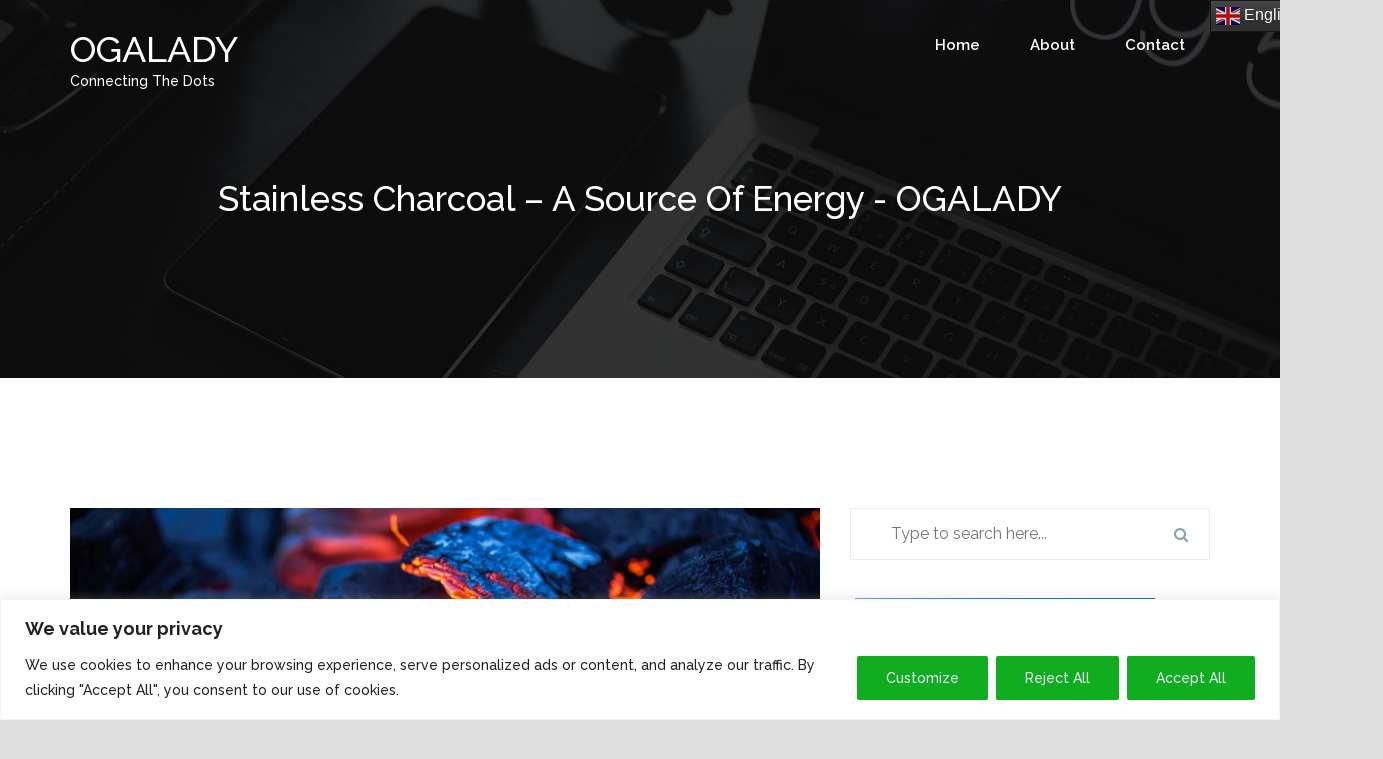

--- FILE ---
content_type: text/html; charset=utf-8
request_url: https://www.google.com/recaptcha/api2/aframe
body_size: 267
content:
<!DOCTYPE HTML><html><head><meta http-equiv="content-type" content="text/html; charset=UTF-8"></head><body><script nonce="21sMrljQKAc3EECqt_zvlw">/** Anti-fraud and anti-abuse applications only. See google.com/recaptcha */ try{var clients={'sodar':'https://pagead2.googlesyndication.com/pagead/sodar?'};window.addEventListener("message",function(a){try{if(a.source===window.parent){var b=JSON.parse(a.data);var c=clients[b['id']];if(c){var d=document.createElement('img');d.src=c+b['params']+'&rc='+(localStorage.getItem("rc::a")?sessionStorage.getItem("rc::b"):"");window.document.body.appendChild(d);sessionStorage.setItem("rc::e",parseInt(sessionStorage.getItem("rc::e")||0)+1);localStorage.setItem("rc::h",'1769887407768');}}}catch(b){}});window.parent.postMessage("_grecaptcha_ready", "*");}catch(b){}</script></body></html>

--- FILE ---
content_type: text/css
request_url: https://ogaladyblog.com/wp-content/themes/bizstart/assets/css/responsive.css?ver=6.9
body_size: 2943
content:
/*================== 
   Responsive Css
  ==================*/
@media(max-width:1700px) {
    .box-wide{
        max-width: 1400px;
    }
    .box-wide .sticky_menu{
        max-width: 1400px;
    }
}
@media(max-width:1400px) {

    .box-wide{
        max-width: 1200px;
    }    
    .box-wide .sticky_menu{
        max-width: 1200px;
    }
}
@media(max-width:1200px) {
    .wrap{
        max-width: 1000px;
    }
    .wrap .sticky_menu{
        max-width: 1000px;
    }
    .box-wide{
        max-width: 1000px;
    }    
    .box-wide .sticky_menu{
        max-width: 1000px;
    }
    .portfolio .project-nav ul li {
        margin: 0 20px;
    }
    .portfolio .category {
        font-size: 1.6em;
    }
    .widget-icons a {
        margin: 5px;
    }
    .circular-bar h2 {
        font-size: 2em;
        white-space: nowrap
    }
}

@media(max-width:992px) {
    body {
        font-size: 14px;
    }
    .wrap,
    .box-wide{
        max-width: 768px;
    }
    .wrap .sticky_menu,
    .box-wide .sticky_menu{
        max-width: 768px;
    }
    .space-130 {
        height: 100px
    }
    nav.navbar.bootsnav .navbar-brand {
        display: block;
        max-width: 200px;
    }
    nav.navbar.bootsnav ul.nav>li>a,
    nav.navbar.bootsnav ul.navbar-right li.dropdown ul.dropdown-menu li a,
    nav.navbar.bootsnav ul.nav li.active>a {
        padding: 10px 19px;
        border: none;
        border-bottom: 1px solid #888;
        background: #000;
        color: #fff;
    }
    nav.navbar.bootsnav ul.nav>li>a:hover,
    nav.navbar.bootsnav ul.navbar-right li.dropdown ul.dropdown-menu li a:hover {
        color: #197aff;
    }
    nav.navbar.bootsnav ul.nav li.dropdown ul.dropdown-menu {
        padding: 0 !important;
    }
    nav.navbar .search-form {
        position: relative;
        padding: 0 15px;
        left: 0;
    }
    nav.navbar .search-form input {
        width: 100%;
        height: auto;
    }
    .circular-bar {
        margin: 20px auto;
    }
    .team-inner {
        max-width: 400px;
        margin: 20px auto;
    }
    .count-in {
        margin: 20px auto;
    }
    .padding-banner {
        padding: 140px 0 100px;
    }
    .cd-timeline-block {
        margin-bottom: 6em;
    }
    .cd-timeline-content .time-title {
        padding: 1.2em 0;
        margin-bottom: 1.5em;
    }
    .cd-timeline-content .time-title::before {
        content: '';
        position: absolute;
        top: 21px;
        right: 100%;
        border: 10px solid transparent;
        border-right: 10px solid #fff;
    }
    .cd-timeline-content .cd-date {
        text-align: center;
        font-size: 1.7em;
        float: right;
        font-weight: 700;
        background-color: transparent
    }
    .our-service .service-inner {
        padding: 2em 0;
    }
    .projct-slide-wrap {
        margin: 2em 0 3em;
    }
    .portfolio-detail {
        text-align: center;
    }
    .portfolio-pagination {
        padding: 50px 0 60px;
    }
    .pagination-right,
    .pagination-left {
        text-align: center;
    }
    .contact-us,
    .footer .footer-bottom p,
    .footer .foot-link {
        text-align: center;
    }
    .contact-us .contact-form-wrap {
        margin-bottom: 6rem
    }
    .contact-us h3 {
        padding-bottom: 30px;
    }
    .contact-us .contact-detail {
        margin: 0 auto 10px;
    }
    .maps {
        height: 500px;
        width: 100%;
    }
    .blog-details-page .post-wrap,
    .blog-details-page-sidebar .post-wrap,
    .single-column .post-wrap {
        max-width: 800px
    }
    .user-img {
        margin-bottom: 2em;
    }
    .user-post .user-descrip {
        text-align: center;
    }
    .comment-wrap .comment-img,
    .sub-comment-wrap .comment-img,
    .blog-details-page-sidebar .comment-img,
    .blog-details-page-sidebar .sub-comment-wrap .comment-img {
        position: relative;
        margin: 0 auto;
        margin-bottom: 1em;
        width: 100px;
        height: 100px;
        border-radius: 50%;
        overflow: hidden;
    }
    .comment-wrap,
    .sub-comment-wrap,
    .blog-details-page-sidebar .comment-wrap,
    .blog-details-page-sidebar .sub-comment-wrap {
        padding: 25px;
        text-align: center;
    }
    .comment-box .btn-submit {
        font-size: 1.6em;
    }
    .comment-box p {
        padding-bottom: 30px;
        font-size: 1.2em;
    }
    .comment-form {
        margin-bottom: 4em;
    }
    nav.navbar.bootsnav ul.nav>li>a,
    nav.navbar.bootsnav ul.navbar-right li.dropdown ul.dropdown-menu li a {
        text-align: left;
    }
    nav.navbar.bootsnav ul.navbar-right li.dropdown ul.dropdown-menu li a {
        padding-left: 50px;
    }
    nav.navbar.bootsnav ul.navbar-right li.dropdown ul.dropdown-menu .dropdown-menu li a {
        padding-left: 100px;
    }
    nav.navbar.bootsnav li.dropdown a.dropdown-toggle:before {
        font-family: 'FontAwesome';
        content: "\f067";
    }
    nav.navbar.bootsnav li.dropdown.on>a.dropdown-toggle:before {
        content: "\f068";
    }
    .skill .prog-text {
        margin: 20px auto 35px;
    }
    .pricing-table{
        margin: 30px auto 0;
        max-width: 400px
    }
    
    .post-wrap{
        max-width: 400px;
        margin:30px auto;
    }
}

@media(max-width:767px) {
    .wrap,
    .box-wide {
        margin: 0 auto;
    }
    .space-130 {
        height: 80px;
    }
    .space-80 {
        height: 50px;
    }
    h3 {
        font-size: 3em;
    }
    .deal h2 {
        font-size: 2em
    }
    .slider_content_table .slider_content_table_cell h2 {
        font-size: 40px;
    }
    .foot-mid .logo-wrap {
        max-width: 350px;
        margin: 0 auto;
    }
    .foot-mid .footer-widget {
        max-width: 350px;
        margin: 30px auto 50px;
    }
    .foot-mid .contact-wrap {
        max-width: 350px;
        margin: 0 auto;
    }
    .footer-mid {
        text-align: center
    }
    .maps {
        height: 350px;
        width: 100%;
    }
    .banner h2 {
        font-size: 28px;
    }
    .online-advantage {
        text-align: center;
    }
    .online-advantage .advantage-img {
        padding-bottom: 2em
    }
    .online-market h2,
    .portfolio-detail h3,
    .comment-box h4 {
        font-size: 2.8em;
    }
    .post-detail,
    .blog-details-page .widget-icons,
    .blog-details-page-sidebar .widget-icons {
        text-align: center;
    }
    .comment-box .btn-submit {
        font-size: 1.2em;
    }
    .blog-details-page-sidebar .user-img:after {
        left: -1px;
        right: -1px;
    }
    .portfolio-pagination {
        padding: 40px 0;
    }
    .column-2-blog .portfolio-pagination,
    .column-3-blog .portfolio-pagination,
    .column-4-blog .portfolio-pagination {
        padding: 15px 0 0;
    }
    .left-sidebar-blog .portfolio-pagination,
    .right-sidebar-blog .portfolio-pagination {
        padding: 0 0 40px;
    }
    .join h2 {
        font-size: 2em;
        line-height: 1.6em;
    }
    .biography {
        margin: 0 auto 40px;
    }    
    .service-inner {
        max-width: 400px;
        margin: 0 auto;
    }
}

@media(max-width:600px) {
    .slider_content_table_cell .download {
        margin: 5px 25px
    }
    .item-img {
        width: 100%;
        float: none
    }
    .item-round {
        margin-bottom: 20px
    }
    .client-info {
        width: 100%;
        text-align: center;
    }
    .page404 .btn-custom {
        font-size:15px
    }
    
}

@media(max-width:450px) {
    .space-130 {
        height: 60px
    }
    .space-60 {
        height: 40px
    }
    h3 {
        font-size: 2.7em;
    }
    .deal h2 {
        font-size: 1.8em
    }
    .portfolio-pagination li a {
        margin: 5px;
    }
    .input-group-btn .btn-custom {
        width: auto;
    }
    .join h2 {
        font-size: 1.6em;
    }
    .contact-us .contact-detail {
        padding: 10px 0;
    }
    .contact-us h3 {
        font-size: 2.5em
    }
    .widget .tags {
        text-align: center;
    }
}


/*================== 
   min-widths
  ==================*/

@media only screen and (min-width: 992px) {
    nav.navbar.bootsnav ul.nav>li>a {
        padding: 35px 25px;
    }
    nav.navbar.bootsnav ul.nav>li.dropdown>a.dropdown-toggle:after {
        content: "\f107";
        font-family: 'FontAwesome';
        margin-left: 5px;
    }
    .navbar-nav>li.search i {
        font-size: 18px;
        -webkit-transition: all 0.4s ease;
        -o-transition: all 0.4s ease;
        transition: all 0.4s ease;
    }
    nav.navbar.bootsnav ul.nav>li::before,
    nav.navbar .active a::before {
        background: transparent;
        position: absolute;
        width: 0%;
        z-index: 2;
        left: 0;
        bottom: 0;
        content: "";
        opacity: 0;
        height: 5px;
        -webkit-transition: all 0.4s ease;
        -o-transition: all 0.4s ease;
        transition: all 0.4s ease;
    }
    nav.navbar.bootsnav ul.nav>li:hover::before,
    nav.navbar .active a:hover::before {
        background: #197aff;
        width: 100%;
        opacity: 1;
    }
    /*----bootsnav dropdown-menu---- */
    nav.navbar.bootsnav li.dropdown ul.dropdown-menu {
        width: 200px;
        background: transparent;
        border: 0;
        left: -35px;
        border-top: solid 8px transparent;
    }
    nav.navbar.bootsnav ul.navbar-right li.dropdown ul.dropdown-menu li a {
        background: #197aff;
    }
    nav.navbar.bootsnav ul.navbar-right li.dropdown ul.dropdown-menu li a:hover {
        background: #fff;
        color: #494848
    }
    nav.navbar.bootsnav ul.navbar-right li.dropdown ul.dropdown-menu li.dropdown>a.dropdown-toggle:before {
        font-family: 'FontAwesome';
        content: "\f104";
        margin-top: 0;
    }
    nav.navbar.bootsnav ul.navbar-right li.dropdown ul.dropdown-menu li a {
        border-bottom: 0;
    }
    .skill-team-detail .col-md-2 {
        width: 20%
    }
    .cd-timeline-img {
        width: 60px;
        height: 60px;
        left: 50%;
        margin-left: -30px;
        /* Force Hardware Acceleration in WebKit */
        -webkit-transform: translateZ(0);
        -webkit-backface-visibility: hidden;
    }
    .cd-timeline-block {
        margin-bottom: 100px;
    }
    .cd-timeline-block:first-child {
        margin-top: 0;
    }
    .cd-timeline-block:last-child {
        margin-bottom: 0;
    }
    #cd-timeline {
        margin-top: 3em;
        margin-bottom: 0em;
    }
    #cd-timeline::before {
        left: 50%;
        margin-left: -2px;
    }
    .cd-timeline-content {
        margin-left: 0;
        width: 43%;
    }
    .cd-timeline-content .time-title::before {
        content: '';
        position: absolute;
        top: 16px;
        right: 100%;
        height: 0;
        width: 0;
        border: 17px solid transparent;
        border-right: 30px solid #fff;
    }
    .cd-timeline-content .time-title {
        background: #fff;
        padding: 30px 0;
        margin-bottom: 35px;
        position: relative;
    }
    .cd-timeline-content .time-title::before {
        top: 28px;
        left: 100%;
        border-color: transparent;
        border-left: 30px solid #fff
    }
    .cd-timeline-content .cd-date {
        position: absolute;
        left: 140%;
        top: 4px;
        font-size: 50px;
        font-weight: 700;
        min-width: 210px;
        padding-bottom: 5px
    }
    .cd-timeline-block:nth-child(odd) .cd-timeline-content {
        float: right;
    }
    .cd-timeline-block:nth-child(odd) .cd-timeline-content .time-title::before {
        top: 28px;
        left: auto;
        right: 100%;
        border-color: transparent;
        border-right-color: white;
    }
    .cd-timeline-block:nth-child(odd) .cd-timeline-content .cd-date {
        left: auto;
        right: 140%;
        text-align: center;
    }
    .cd-timeline-content p {
        text-align: left
    }
    .contact-wrap {
        padding-left: 60px;
    }
    .logo-wrap {
        padding-right: 50px;
    }
}


/*=============================== 
     min-widths and max-widths
  =================================*/

@media(max-width:768px)and (min-width: 550px) {
    .skill .col-xs-12,
    .portfolio .col-xs-12,
    .counter .col-xs-12,
    .column-4-blog .col-xs-12 {
        width: 50%;
    }
}